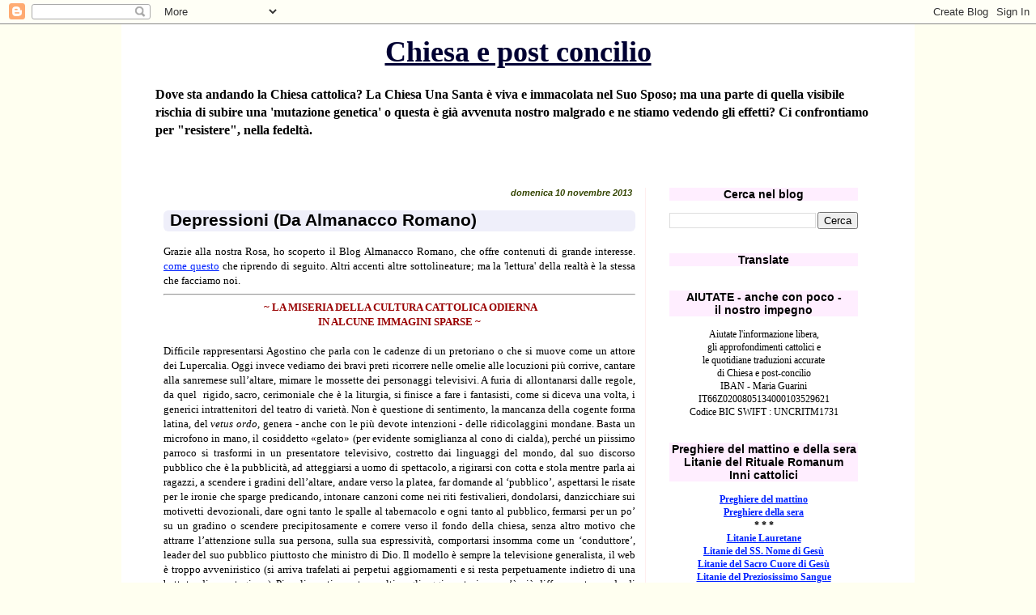

--- FILE ---
content_type: text/html; charset=UTF-8
request_url: https://chiesaepostconcilio.blogspot.com/b/stats?style=BLACK_TRANSPARENT&timeRange=ALL_TIME&token=APq4FmD1XUy-4v32xa9-p0m4jANlvdtnUmKS554-T77A4RuoVNyledgyU_4jXr9M_u4IplvdIiS5s9PTs7rI1GVvQaKU82KWLg
body_size: -13
content:
{"total":26646309,"sparklineOptions":{"backgroundColor":{"fillOpacity":0.1,"fill":"#000000"},"series":[{"areaOpacity":0.3,"color":"#202020"}]},"sparklineData":[[0,94],[1,91],[2,94],[3,73],[4,11],[5,15],[6,10],[7,8],[8,11],[9,9],[10,9],[11,8],[12,9],[13,10],[14,10],[15,9],[16,14],[17,25],[18,100],[19,86],[20,81],[21,85],[22,89],[23,82],[24,74],[25,56],[26,31],[27,24],[28,17],[29,1]],"nextTickMs":25000}